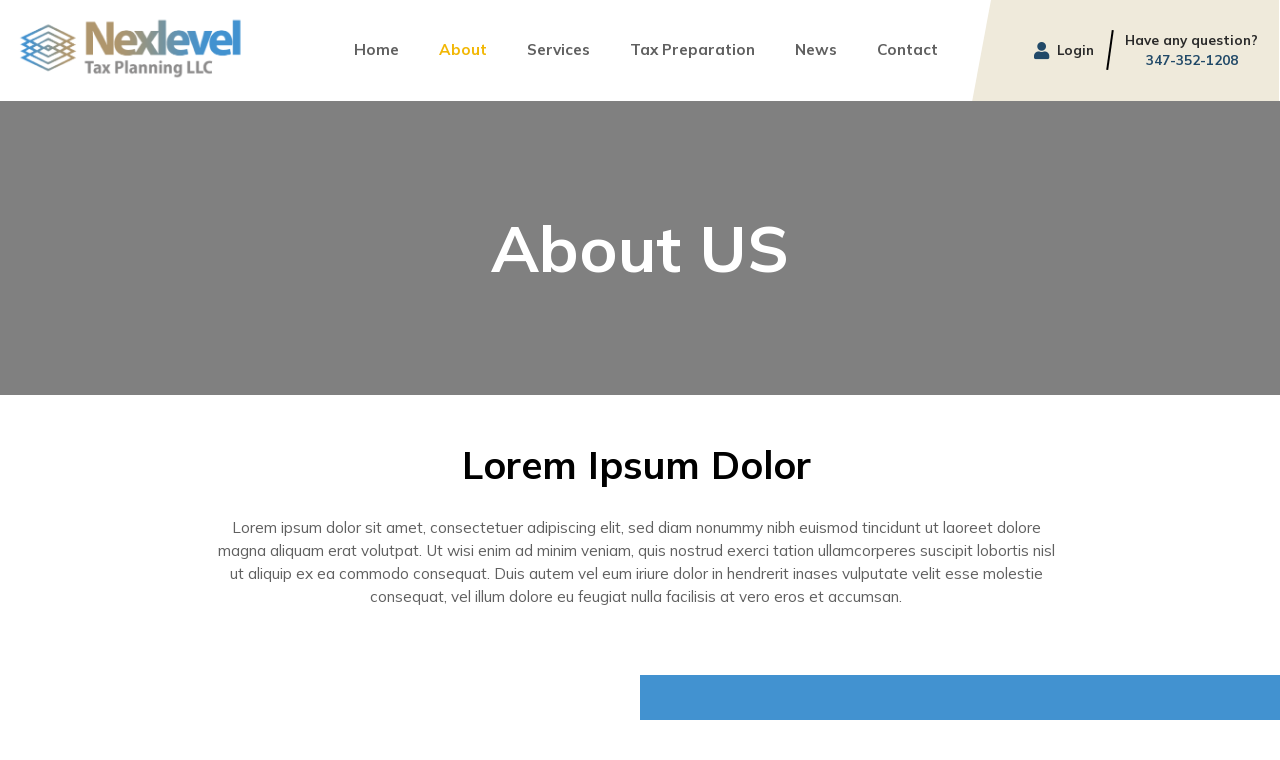

--- FILE ---
content_type: text/css
request_url: https://work.creativamotions.com/nextlevel/wp-content/uploads/elementor/css/post-342.css?ver=1651771634
body_size: 9479
content:
.elementor-342 .elementor-element.elementor-element-572103c:not(.elementor-motion-effects-element-type-background), .elementor-342 .elementor-element.elementor-element-572103c > .elementor-motion-effects-container > .elementor-motion-effects-layer{background-image:url("https://oscar2.creativamotions.com/nextlevel/wp-content/uploads/2022/05/about-hero.jpg");background-position:center center;background-repeat:no-repeat;background-size:cover;}.elementor-342 .elementor-element.elementor-element-572103c > .elementor-background-overlay{background-color:#000000;opacity:0.5;transition:background 0.3s, border-radius 0.3s, opacity 0.3s;}.elementor-342 .elementor-element.elementor-element-572103c{transition:background 0.3s, border 0.3s, border-radius 0.3s, box-shadow 0.3s;padding:8rem 0rem 8rem 0rem;}.elementor-342 .elementor-element.elementor-element-e61c751{text-align:center;}.elementor-342 .elementor-element.elementor-element-e61c751 .elementor-heading-title{color:#FFFFFF;font-size:5rem;font-weight:bold;}.elementor-342 .elementor-element.elementor-element-deaa2f2:not(.elementor-motion-effects-element-type-background), .elementor-342 .elementor-element.elementor-element-deaa2f2 > .elementor-motion-effects-container > .elementor-motion-effects-layer{background-color:#FFFFFF;}.elementor-342 .elementor-element.elementor-element-deaa2f2{transition:background 0.3s, border 0.3s, border-radius 0.3s, box-shadow 0.3s;padding:3rem 0rem 3rem 0rem;}.elementor-342 .elementor-element.elementor-element-deaa2f2 > .elementor-background-overlay{transition:background 0.3s, border-radius 0.3s, opacity 0.3s;}.elementor-342 .elementor-element.elementor-element-f8105cd{text-align:center;}.elementor-342 .elementor-element.elementor-element-f8105cd .elementor-heading-title{color:var( --e-global-color-4a11a8f );font-size:3rem;font-weight:bold;}.elementor-342 .elementor-element.elementor-element-bacd1c2{text-align:center;color:var( --e-global-color-text );font-family:"Mulish", Sans-serif;font-size:1.2rem;font-weight:400;}.elementor-342 .elementor-element.elementor-element-bacd1c2 > .elementor-widget-container{margin:1rem 0rem 0rem 0rem;}.elementor-342 .elementor-element.elementor-element-dac64f4:not(.elementor-motion-effects-element-type-background) > .elementor-widget-wrap, .elementor-342 .elementor-element.elementor-element-dac64f4 > .elementor-widget-wrap > .elementor-motion-effects-container > .elementor-motion-effects-layer{background-image:url("https://oscar2.creativamotions.com/nextlevel/wp-content/uploads/2022/05/bg-home.jpg");background-position:center center;background-size:cover;}.elementor-342 .elementor-element.elementor-element-dac64f4 > .elementor-element-populated{transition:background 0.3s, border 0.3s, border-radius 0.3s, box-shadow 0.3s;}.elementor-342 .elementor-element.elementor-element-dac64f4 > .elementor-element-populated > .elementor-background-overlay{transition:background 0.3s, border-radius 0.3s, opacity 0.3s;}.elementor-342 .elementor-element.elementor-element-f5d90c2 .elementor-spacer-inner{--spacer-size:1px;}.elementor-342 .elementor-element.elementor-element-f5d90c2 > .elementor-widget-container{padding:50% 0% 0% 0%;}.elementor-342 .elementor-element.elementor-element-da3b09e:not(.elementor-motion-effects-element-type-background) > .elementor-widget-wrap, .elementor-342 .elementor-element.elementor-element-da3b09e > .elementor-widget-wrap > .elementor-motion-effects-container > .elementor-motion-effects-layer{background-color:var( --e-global-color-89ef138 );}.elementor-342 .elementor-element.elementor-element-da3b09e > .elementor-element-populated{transition:background 0.3s, border 0.3s, border-radius 0.3s, box-shadow 0.3s;padding:5rem 8rem 5rem 5rem;}.elementor-342 .elementor-element.elementor-element-da3b09e > .elementor-element-populated > .elementor-background-overlay{transition:background 0.3s, border-radius 0.3s, opacity 0.3s;}.elementor-342 .elementor-element.elementor-element-fa78d90 .elementor-heading-title{color:#FFFFFF;font-size:3.4rem;font-weight:bold;}.elementor-342 .elementor-element.elementor-element-29e042a{color:#FFFFFF;font-family:"Mulish", Sans-serif;font-size:1.2rem;font-weight:400;}.elementor-342 .elementor-element.elementor-element-29e042a > .elementor-widget-container{margin:1rem 0rem 0rem 0rem;}.elementor-342 .elementor-element.elementor-element-c97971c:not(.elementor-motion-effects-element-type-background) > .elementor-widget-wrap, .elementor-342 .elementor-element.elementor-element-c97971c > .elementor-widget-wrap > .elementor-motion-effects-container > .elementor-motion-effects-layer{background-color:var( --e-global-color-primary );}.elementor-342 .elementor-element.elementor-element-c97971c > .elementor-element-populated{transition:background 0.3s, border 0.3s, border-radius 0.3s, box-shadow 0.3s;padding:5rem 5rem 5rem 8rem;}.elementor-342 .elementor-element.elementor-element-c97971c > .elementor-element-populated > .elementor-background-overlay{transition:background 0.3s, border-radius 0.3s, opacity 0.3s;}.elementor-342 .elementor-element.elementor-element-e220311 .elementor-heading-title{color:#FFFFFF;font-size:3.4rem;font-weight:bold;}.elementor-342 .elementor-element.elementor-element-cf99b1c{color:#FFFFFF;font-family:"Mulish", Sans-serif;font-size:1.2rem;font-weight:400;}.elementor-342 .elementor-element.elementor-element-cf99b1c > .elementor-widget-container{margin:1rem 0rem 0rem 0rem;}.elementor-342 .elementor-element.elementor-element-8db7e30:not(.elementor-motion-effects-element-type-background) > .elementor-widget-wrap, .elementor-342 .elementor-element.elementor-element-8db7e30 > .elementor-widget-wrap > .elementor-motion-effects-container > .elementor-motion-effects-layer{background-image:url("https://oscar2.creativamotions.com/nextlevel/wp-content/uploads/2022/05/About-Nexlevel.jpg");background-position:center center;background-size:cover;}.elementor-342 .elementor-element.elementor-element-8db7e30 > .elementor-element-populated{transition:background 0.3s, border 0.3s, border-radius 0.3s, box-shadow 0.3s;}.elementor-342 .elementor-element.elementor-element-8db7e30 > .elementor-element-populated > .elementor-background-overlay{transition:background 0.3s, border-radius 0.3s, opacity 0.3s;}.elementor-342 .elementor-element.elementor-element-a7abcec .elementor-spacer-inner{--spacer-size:1px;}.elementor-342 .elementor-element.elementor-element-a7abcec > .elementor-widget-container{padding:50% 0% 0% 0%;}.elementor-342 .elementor-element.elementor-element-d58775e{transition:background 0.3s, border 0.3s, border-radius 0.3s, box-shadow 0.3s;padding:5rem 0rem 5rem 0rem;}.elementor-342 .elementor-element.elementor-element-d58775e > .elementor-background-overlay{transition:background 0.3s, border-radius 0.3s, opacity 0.3s;}.elementor-342 .elementor-element.elementor-element-aa15860 > .elementor-element-populated{margin:0% 0% 0% 0%;--e-column-margin-right:0%;--e-column-margin-left:0%;}.elementor-342 .elementor-element.elementor-element-7ae4520{text-align:center;}.elementor-342 .elementor-element.elementor-element-7ae4520 .elementor-heading-title{color:var( --e-global-color-4a11a8f );font-size:3rem;font-weight:bold;}.elementor-342 .elementor-element.elementor-element-7ae4520 > .elementor-widget-container{margin:0rem 0rem 1rem 0rem;}.elementor-342 .elementor-element.elementor-element-638b34b.elementor-arrows-yes .elementor-main-swiper{width:calc( 90% - 40px );}.elementor-342 .elementor-element.elementor-element-638b34b .elementor-main-swiper{width:90%;}.elementor-342 .elementor-element.elementor-element-638b34b.elementor-testimonial--layout-image_inline .elementor-testimonial__footer,
					.elementor-342 .elementor-element.elementor-element-638b34b.elementor-testimonial--layout-image_stacked .elementor-testimonial__footer{margin-top:0px;}.elementor-342 .elementor-element.elementor-element-638b34b.elementor-testimonial--layout-image_above .elementor-testimonial__footer{margin-bottom:0px;}.elementor-342 .elementor-element.elementor-element-638b34b.elementor-testimonial--layout-image_left .elementor-testimonial__footer{padding-right:0px;}.elementor-342 .elementor-element.elementor-element-638b34b.elementor-testimonial--layout-image_right .elementor-testimonial__footer{padding-left:0px;}.elementor-342 .elementor-element.elementor-element-638b34b .elementor-testimonial__text{font-size:1.5rem;font-weight:400;font-style:normal;}.elementor-342 .elementor-element.elementor-element-638b34b .elementor-swiper-button{font-size:20px;}:root{--page-title-display:none;}@media(min-width:768px){.elementor-342 .elementor-element.elementor-element-6358eef{width:10%;}.elementor-342 .elementor-element.elementor-element-f680555{width:79.332%;}.elementor-342 .elementor-element.elementor-element-f63614b{width:10%;}}@media(max-width:1024px) and (min-width:768px){.elementor-342 .elementor-element.elementor-element-dac64f4{width:100%;}.elementor-342 .elementor-element.elementor-element-da3b09e{width:100%;}.elementor-342 .elementor-element.elementor-element-c97971c{width:100%;}.elementor-342 .elementor-element.elementor-element-8db7e30{width:100%;}}@media(max-width:1024px){.elementor-342 .elementor-element.elementor-element-da3b09e > .elementor-element-populated{padding:5rem 5rem 5rem 5rem;}.elementor-342 .elementor-element.elementor-element-c97971c > .elementor-element-populated{padding:5rem 5rem 5rem 5rem;}}@media(max-width:767px){.elementor-342 .elementor-element.elementor-element-da3b09e > .elementor-element-populated{padding:5rem 3rem 5rem 3rem;}.elementor-342 .elementor-element.elementor-element-c97971c > .elementor-element-populated{padding:5rem 3rem 5rem 3rem;}}

--- FILE ---
content_type: text/css
request_url: https://work.creativamotions.com/nextlevel/wp-content/uploads/elementor/css/post-22.css?ver=1651770119
body_size: 6301
content:
.elementor-22 .elementor-element.elementor-element-a83500c > .elementor-container > .elementor-column > .elementor-widget-wrap{align-content:center;align-items:center;}.elementor-22 .elementor-element.elementor-element-a83500c:not(.elementor-motion-effects-element-type-background), .elementor-22 .elementor-element.elementor-element-a83500c > .elementor-motion-effects-container > .elementor-motion-effects-layer{background-color:#FFFFFF;}.elementor-22 .elementor-element.elementor-element-a83500c{transition:background 0.3s, border 0.3s, border-radius 0.3s, box-shadow 0.3s;}.elementor-22 .elementor-element.elementor-element-a83500c > .elementor-background-overlay{transition:background 0.3s, border-radius 0.3s, opacity 0.3s;}.elementor-22 .elementor-element.elementor-element-fd66a1e > .elementor-container > .elementor-column > .elementor-widget-wrap{align-content:center;align-items:center;}.elementor-22 .elementor-element.elementor-element-0bc7bb3{text-align:left;}.elementor-22 .elementor-element.elementor-element-0bc7bb3 img{width:90%;max-width:100%;}.elementor-22 .elementor-element.elementor-element-499ffe2 .elementor-menu-toggle{margin-left:auto;background-color:var( --e-global-color-accent );}.elementor-22 .elementor-element.elementor-element-499ffe2 .elementor-nav-menu .elementor-item{font-size:1.2rem;font-weight:bold;}.elementor-22 .elementor-element.elementor-element-499ffe2 .elementor-nav-menu--dropdown a, .elementor-22 .elementor-element.elementor-element-499ffe2 .elementor-menu-toggle{color:var( --e-global-color-primary );}.elementor-22 .elementor-element.elementor-element-499ffe2 .elementor-nav-menu--dropdown{background-color:var( --e-global-color-e4af2c9 );}.elementor-22 .elementor-element.elementor-element-499ffe2 .elementor-nav-menu--dropdown a:hover,
					.elementor-22 .elementor-element.elementor-element-499ffe2 .elementor-nav-menu--dropdown a.elementor-item-active,
					.elementor-22 .elementor-element.elementor-element-499ffe2 .elementor-nav-menu--dropdown a.highlighted,
					.elementor-22 .elementor-element.elementor-element-499ffe2 .elementor-menu-toggle:hover{color:var( --e-global-color-primary );}.elementor-22 .elementor-element.elementor-element-499ffe2 .elementor-nav-menu--dropdown a:hover,
					.elementor-22 .elementor-element.elementor-element-499ffe2 .elementor-nav-menu--dropdown a.elementor-item-active,
					.elementor-22 .elementor-element.elementor-element-499ffe2 .elementor-nav-menu--dropdown a.highlighted{background-color:var( --e-global-color-accent );}.elementor-22 .elementor-element.elementor-element-499ffe2 .elementor-nav-menu--dropdown a.elementor-item-active{color:var( --e-global-color-primary );background-color:var( --e-global-color-accent );}.elementor-22 .elementor-element.elementor-element-499ffe2 .elementor-nav-menu--dropdown .elementor-item, .elementor-22 .elementor-element.elementor-element-499ffe2 .elementor-nav-menu--dropdown  .elementor-sub-item{font-size:1rem;font-weight:700;}.elementor-22 .elementor-element.elementor-element-499ffe2 div.elementor-menu-toggle{color:var( --e-global-color-primary );}.elementor-22 .elementor-element.elementor-element-499ffe2 div.elementor-menu-toggle svg{fill:var( --e-global-color-primary );}.elementor-22 .elementor-element.elementor-element-499ffe2 > .elementor-widget-container{margin:1rem 0rem 1rem 0rem;}.elementor-22 .elementor-element.elementor-element-9c94a26:not(.elementor-motion-effects-element-type-background) > .elementor-widget-wrap, .elementor-22 .elementor-element.elementor-element-9c94a26 > .elementor-widget-wrap > .elementor-motion-effects-container > .elementor-motion-effects-layer{background-color:var( --e-global-color-e4af2c9 );}.elementor-22 .elementor-element.elementor-element-9c94a26 > .elementor-element-populated{transition:background 0.3s, border 0.3s, border-radius 0.3s, box-shadow 0.3s;padding:0rem 0rem 0rem 3rem;}.elementor-22 .elementor-element.elementor-element-9c94a26 > .elementor-element-populated > .elementor-background-overlay{transition:background 0.3s, border-radius 0.3s, opacity 0.3s;}.elementor-22 .elementor-element.elementor-element-54b0677 .elementor-icon-list-item:not(:last-child):after{content:"";border-color:#000000;}.elementor-22 .elementor-element.elementor-element-54b0677 .elementor-icon-list-items:not(.elementor-inline-items) .elementor-icon-list-item:not(:last-child):after{border-top-style:solid;border-top-width:2px;}.elementor-22 .elementor-element.elementor-element-54b0677 .elementor-icon-list-items.elementor-inline-items .elementor-icon-list-item:not(:last-child):after{border-left-style:solid;}.elementor-22 .elementor-element.elementor-element-54b0677 .elementor-inline-items .elementor-icon-list-item:not(:last-child):after{border-left-width:2px;}.elementor-22 .elementor-element.elementor-element-54b0677{--e-icon-list-icon-size:14px;}.elementor-22 .elementor-element.elementor-element-54b0677 .elementor-icon-list-item > .elementor-icon-list-text, .elementor-22 .elementor-element.elementor-element-54b0677 .elementor-icon-list-item > a{font-size:1.05rem;font-weight:bold;}@media(max-width:1024px){.elementor-22 .elementor-element.elementor-element-499ffe2 .elementor-nav-menu--dropdown .elementor-item, .elementor-22 .elementor-element.elementor-element-499ffe2 .elementor-nav-menu--dropdown  .elementor-sub-item{font-size:1.2rem;}.elementor-22 .elementor-element.elementor-element-499ffe2 .elementor-nav-menu--dropdown a{padding-left:20px;padding-right:20px;padding-top:15px;padding-bottom:15px;}.elementor-22 .elementor-element.elementor-element-499ffe2 .elementor-menu-toggle{font-size:24px;}.elementor-22 .elementor-element.elementor-element-9c94a26 > .elementor-element-populated{padding:1rem 1rem 1rem 1rem;}}@media(min-width:768px){.elementor-22 .elementor-element.elementor-element-4c72674{width:75.913%;}.elementor-22 .elementor-element.elementor-element-feaa404{width:29.911%;}.elementor-22 .elementor-element.elementor-element-727e2ee{width:70%;}.elementor-22 .elementor-element.elementor-element-9c94a26{width:24%;}}@media(max-width:1024px) and (min-width:768px){.elementor-22 .elementor-element.elementor-element-4c72674{width:100%;}.elementor-22 .elementor-element.elementor-element-9c94a26{width:100%;}}@media(max-width:767px){.elementor-22 .elementor-element.elementor-element-feaa404{width:70%;}.elementor-22 .elementor-element.elementor-element-0bc7bb3 img{width:70%;}.elementor-22 .elementor-element.elementor-element-727e2ee{width:30%;}}

--- FILE ---
content_type: text/css
request_url: https://work.creativamotions.com/nextlevel/wp-content/uploads/elementor/css/post-67.css?ver=1651770220
body_size: 4566
content:
.elementor-67 .elementor-element.elementor-element-bef47be:not(.elementor-motion-effects-element-type-background), .elementor-67 .elementor-element.elementor-element-bef47be > .elementor-motion-effects-container > .elementor-motion-effects-layer{background-color:var( --e-global-color-89ef138 );}.elementor-67 .elementor-element.elementor-element-bef47be{transition:background 0.3s, border 0.3s, border-radius 0.3s, box-shadow 0.3s;padding:3rem 0rem 3rem 0rem;}.elementor-67 .elementor-element.elementor-element-bef47be > .elementor-background-overlay{transition:background 0.3s, border-radius 0.3s, opacity 0.3s;}.elementor-67 .elementor-element.elementor-element-42139fe > .elementor-widget-wrap > .elementor-widget:not(.elementor-widget__width-auto):not(.elementor-widget__width-initial):not(:last-child):not(.elementor-absolute){margin-bottom:0px;}.elementor-67 .elementor-element.elementor-element-bb97634 > .elementor-container > .elementor-column > .elementor-widget-wrap{align-content:center;align-items:center;}.elementor-67 .elementor-element.elementor-element-ab8c280.elementor-column > .elementor-widget-wrap{justify-content:space-between;}.elementor-67 .elementor-element.elementor-element-84b1510 .elementor-heading-title{color:#FFFFFF;font-family:"Mulish", Sans-serif;font-size:2.5rem;font-weight:bold;}.elementor-67 .elementor-element.elementor-element-84b1510{width:auto;max-width:auto;}.elementor-67 .elementor-element.elementor-element-553174f .elementor-spacer-inner{--spacer-size:1em;}.elementor-67 .elementor-element.elementor-element-5a2abea .elementor-button{font-family:"Mulish", Sans-serif;font-size:1.4rem;font-weight:bold;fill:var( --e-global-color-primary );color:var( --e-global-color-primary );background-color:var( --e-global-color-accent );}.elementor-67 .elementor-element.elementor-element-5a2abea .elementor-button:hover, .elementor-67 .elementor-element.elementor-element-5a2abea .elementor-button:focus{color:var( --e-global-color-accent );background-color:var( --e-global-color-primary );}.elementor-67 .elementor-element.elementor-element-5a2abea .elementor-button:hover svg, .elementor-67 .elementor-element.elementor-element-5a2abea .elementor-button:focus svg{fill:var( --e-global-color-accent );}.elementor-67 .elementor-element.elementor-element-5a2abea{width:auto;max-width:auto;}.elementor-67 .elementor-element.elementor-element-dfa2981{--divider-border-style:solid;--divider-color:#FFFFFF;--divider-border-width:1px;}.elementor-67 .elementor-element.elementor-element-dfa2981 .elementor-divider-separator{width:100%;}.elementor-67 .elementor-element.elementor-element-dfa2981 .elementor-divider{padding-top:10px;padding-bottom:10px;}.elementor-67 .elementor-element.elementor-element-dfa2981 > .elementor-widget-container{margin:2rem 0rem 2rem 0rem;}.elementor-67 .elementor-element.elementor-element-18f80ed .elementor-icon-list-items:not(.elementor-inline-items) .elementor-icon-list-item:not(:last-child){padding-bottom:calc(20px/2);}.elementor-67 .elementor-element.elementor-element-18f80ed .elementor-icon-list-items:not(.elementor-inline-items) .elementor-icon-list-item:not(:first-child){margin-top:calc(20px/2);}.elementor-67 .elementor-element.elementor-element-18f80ed .elementor-icon-list-items.elementor-inline-items .elementor-icon-list-item{margin-right:calc(20px/2);margin-left:calc(20px/2);}.elementor-67 .elementor-element.elementor-element-18f80ed .elementor-icon-list-items.elementor-inline-items{margin-right:calc(-20px/2);margin-left:calc(-20px/2);}body.rtl .elementor-67 .elementor-element.elementor-element-18f80ed .elementor-icon-list-items.elementor-inline-items .elementor-icon-list-item:after{left:calc(-20px/2);}body:not(.rtl) .elementor-67 .elementor-element.elementor-element-18f80ed .elementor-icon-list-items.elementor-inline-items .elementor-icon-list-item:after{right:calc(-20px/2);}.elementor-67 .elementor-element.elementor-element-18f80ed .elementor-icon-list-icon i{color:#FFFFFF;}.elementor-67 .elementor-element.elementor-element-18f80ed .elementor-icon-list-icon svg{fill:#FFFFFF;}.elementor-67 .elementor-element.elementor-element-18f80ed{--e-icon-list-icon-size:14px;}.elementor-67 .elementor-element.elementor-element-18f80ed .elementor-icon-list-text{color:#FFFFFF;padding-left:15px;}.elementor-67 .elementor-element.elementor-element-18f80ed .elementor-icon-list-item > .elementor-icon-list-text, .elementor-67 .elementor-element.elementor-element-18f80ed .elementor-icon-list-item > a{font-size:1.4rem;font-weight:bold;}@media(max-width:1024px){.elementor-67 .elementor-element.elementor-element-84b1510{text-align:center;width:100%;max-width:100%;}.elementor-67 .elementor-element.elementor-element-5a2abea{width:100%;max-width:100%;}}

--- FILE ---
content_type: text/css
request_url: https://work.creativamotions.com/nextlevel/wp-content/themes/hello-theme-child-master/style.css?ver=1.0.0
body_size: 6420
content:
/* 
Theme Name: Hello Elementor Child
Theme URI: https://github.com/elementor/hello-theme/
Description: Hello Elementor Child is a child theme of Hello Elementor, created by Elementor team
Author: Elementor Team
Author URI: https://elementor.com/
Template: hello-elementor
Version: 1.0.1
Text Domain: hello-elementor-child
License: GNU General Public License v3 or later.
License URI: https://www.gnu.org/licenses/gpl-3.0.html
Tags: flexible-header, custom-colors, custom-menu, custom-logo, editor-style, featured-images, rtl-language-support, threaded-comments, translation-ready
*/

/******************
* GLOBAL SETTINGS *
*******************/
:root{
	font-size: 1vw;
	--bg-color-form-field: #d6e2eb;
}
body{
	font-size: 1.2rem;
}
b, strong{
	font-weight: bold;
}
p {
    margin-top: 0;
    margin-bottom: 1em;
}

/*******************
******* HEADER *****
*******************/
._separator_col .elementor-widget-wrap:before {
    content: '';
    display: block;
    height: 100%;
    position: absolute;
    border-top: 0px solid transparent;
    border-bottom: 8rem solid transparent;
    border-left: 1.5rem solid #ffffff;
    left: 0;
}
._top_links li i {
    font-size: 1.3em !important;
}
._top_links span.elementor-icon-list-text > span {
    display: block !important;
    color: var(--e-global-color-primary);
}
._top_links li.elementor-icon-list-item:not(:last-child):after {
    /*content: '';
    width: 2px !important;
    height: 100% !important;
    display: block;
    background: #000000;*/
	margin: 0 0.5rem;
	transform: rotate(8deg);
}
/*******************
******* ELEMENTS *****
*******************/
/* ICON BOX */
._box_icon_text .elementor-icon-box-icon .elementor-icon {
    font-size: 3rem;
    color: #ffffff;
    background-color: var(--e-global-color-89ef138);
    padding: 0.6em 0.3em;
    position: relative;
    display: inline-block;
    padding-right: 1.5em;
    overflow: hidden;
    margin-right: 0.5em;
}
._box_icon_text .elementor-icon-box-icon .elementor-icon:after {
    content: '';
    display: block;
    position: absolute;
    height: 100%;
    border-top: 3em solid transparent;
    border-bottom: 0em solid transparent;
    border-right: 1em solid #ffffff;
    right: 0;
    top: 0;
}
._box_icon_text .elementor-icon-box-title {
    margin-top: 0;
}
/* ----- */
/* icons */
._icon_resize .elementor-icon i {
    font-size: 3rem;
}
._icon_border .elementor-icon i {
    font-size: 5.5rem;
}
._icon_border .elementor-icon-box-icon {
    border: 2px solid var(--e-global-color-89ef138);
    border-radius: 100%;
    padding: 1rem;
}

/* --------- */
/* buttons */
div.wpforms-container-full .wpforms-form button[type=submit] {
    font-family: "Mulish", Sans-serif;
    font-size: 1.2rem;
    font-weight: bold;
    fill: #ffffff;
    color: #ffffff;
    background-color: var( --e-global-color-primary ) !important;
    border: none !important;
    border-radius: 1px 1px 1px 1px;
    padding: 1em 2.2em 1em 2.2em;
}
/* --------- */
/* containers */
.elementor-section.elementor-section-boxed > .elementor-container {
    max-width: 85rem;
}
.elementor-widget:not(:last-child) {
    margin-bottom: 1.5rem;
}
.elementor-column-gap-default>.elementor-column>.elementor-element-populated {
    padding: 1rem;
}
a.elementor-post__read-more {
    background-color: var( --e-global-color-accent );
    border-radius: 1px 1px 1px 1px;
    padding: 1em 1.5em 1em 1.5em;
    line-height: 1;
    display: inline-block;
}
a.elementor-post__read-more:hover {
    background-color: var(--e-global-color-primary);
    color: var(--e-global-color-accent) !important;
}
/* --------- */
/* forms */
div.wpforms-container-full .wpforms-form .wpforms-field input {
    height: auto !important;
}
div.wpforms-container-full .wpforms-form .wpforms-field textarea {
    resize: none;
    max-height: 10rem;
}
div.wpforms-container-full .wpforms-form .wpforms-field input, 
div.wpforms-container-full .wpforms-form .wpforms-field textarea {
    font-size: 1.1rem !important;
    line-height: 1.2;
    padding: 0.9em 0.8em;
	background-color: var(--bg-color-form-field);
}
div.wpforms-container-full .wpforms-form .wpforms-field {
    padding-top: 0;
    padding-bottom: 1.2rem;
}
div.wpforms-container-full .wpforms-form .wpforms-submit-container {
    padding: 0;
}
div.wpforms-container-full .wpforms-form label.wpforms-error {
    color: #ffffff;
    font-size: .9rem;
    margin-top: 0.5em;
}
div.wpforms-container-full {
    margin-bottom: 0;
}
._form_contact div.wpforms-container-full .wpforms-form .wpforms-field input, 
._form_contact div.wpforms-container-full .wpforms-form .wpforms-field textarea {
    background-color: transparent;
    border: 1px solid #a7a9ac;
}
._form_contact div.wpforms-container-full .wpforms-form button[type=submit] {
    fill: #ffffff;
    color: var(--e-global-color-primary);
    background-color: var( --e-global-color-accent ) !important;
}
._form_contact .wpforms-submit-container {
    text-align: center;
}
/* --------- */
/* testimonials */
.elementor-swiper-button i {
    color: #4292d0;
    border: 2px solid;
    padding: 0.6em;
    font-size: 1.3rem;
    display: flex;
}
/* --------- */

/*******************
******* FOOTER *****
*******************/
._items_footer_links ul.elementor-icon-list-items.elementor-inline-items {
    justify-content: space-between;
    margin: 0 !important;
}
._items_footer_links li i.fas {
    font-size: 1.2rem;
    width: 2em;
    height: 2em;
    background-color: var(--e-global-color-primary);
    border-radius: 50px;
    display: flex;
    align-items: center;
    justify-content: center;
}
._items_footer_links li:first-child .elementor-icon-list-text {
    font-size: 1.2em;
}
/**************************
******* MEDIA QUERIES *****
***************************/
@media screen and (max-width: 1024px){
	:root{
		font-size: 14px;
	}
	._separator_col .elementor-widget-wrap:before{
		display: none;
	}
	._top_links span.elementor-icon-list-text > span {
		display: inline-block !important;
	}
	nav.elementor-nav-menu--dropdown {
		position: absolute;
		z-index: 999;
		min-width: 20rem;
		right: 0;
		top: 100%;
		margin-top: 1rem !important;
		margin-right: -1.022rem;
		padding: 2rem 0;
	}
	._box_icon_text .elementor-icon-box-wrapper {
		display: flex !important;
	}
	._items_footer_links ul.elementor-icon-list-items.elementor-inline-items li:not(:last-child) {
		margin-bottom: 1.2rem;
	}
	._items_footer_links ul.elementor-icon-list-items.elementor-inline-items {
		justify-content: center;
	}
}
@media screen and (max-width: 600px){
	:root {
		font-size: 12px;
	}
}
